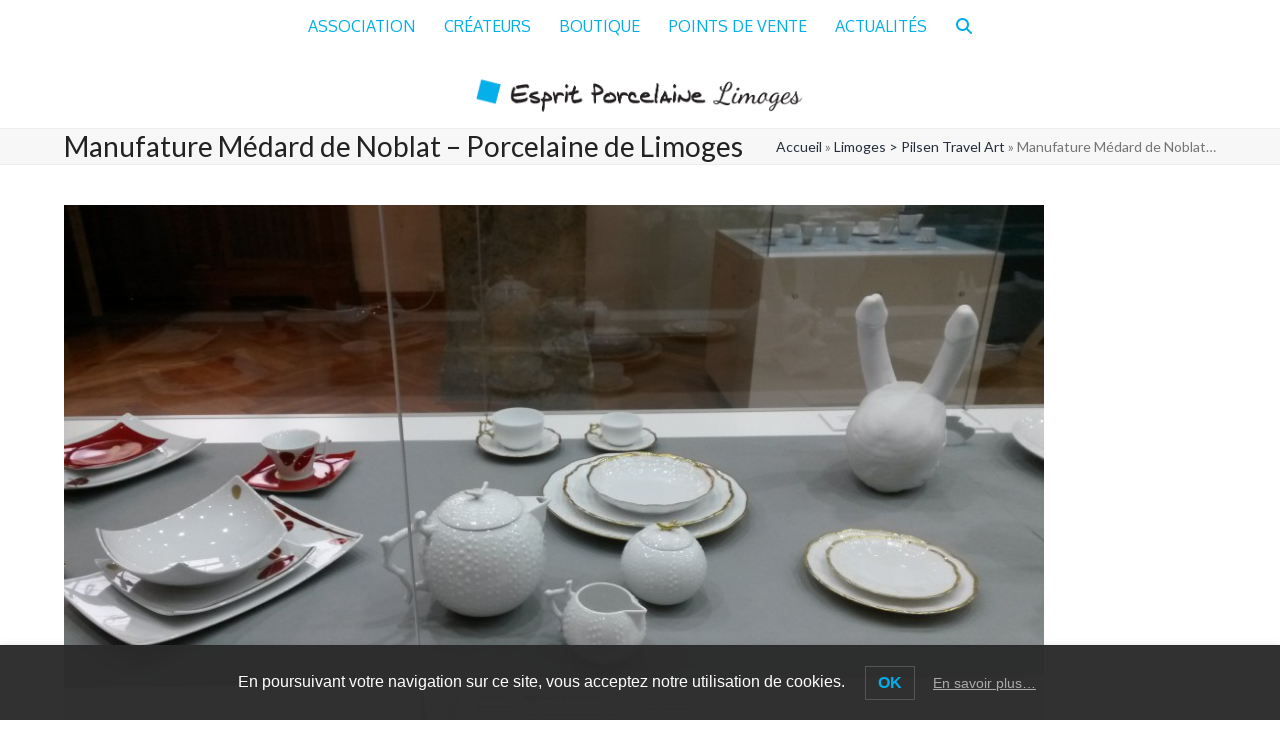

--- FILE ---
content_type: text/html; charset=UTF-8
request_url: https://espritporcelaine.fr/limoges-pilsen-travel-art/20151203_112434/
body_size: 10791
content:
<!DOCTYPE html>
<html lang="fr-FR" class="wpex-classic-style">
<head>
<meta charset="UTF-8">
<link rel="profile" href="http://gmpg.org/xfn/11">
<meta name='robots' content='index, follow, max-image-preview:large, max-snippet:-1, max-video-preview:-1' />
	<style>img:is([sizes="auto" i], [sizes^="auto," i]) { contain-intrinsic-size: 3000px 1500px }</style>
	<meta name="viewport" content="width=device-width, initial-scale=1">

	<!-- This site is optimized with the Yoast SEO plugin v26.8 - https://yoast.com/product/yoast-seo-wordpress/ -->
	<title>Manufature Médard de Noblat - Porcelaine de Limoges &#8212; Esprit Porcelaine, créateurs en Porcelaine de Limoges</title>
	<meta name="description" content="Manufature Médard de Noblat - Porcelaine de Limoges" />
	<link rel="canonical" href="https://espritporcelaine.fr/limoges-pilsen-travel-art/20151203_112434/" />
	<meta property="og:locale" content="fr_FR" />
	<meta property="og:type" content="article" />
	<meta property="og:title" content="Manufature Médard de Noblat - Porcelaine de Limoges &#8212; Esprit Porcelaine, créateurs en Porcelaine de Limoges" />
	<meta property="og:description" content="Manufature Médard de Noblat &#8211; Porcelaine de Limoges" />
	<meta property="og:url" content="https://espritporcelaine.fr/limoges-pilsen-travel-art/20151203_112434/" />
	<meta property="og:site_name" content="Esprit Porcelaine, créateurs en Porcelaine de Limoges" />
	<meta property="article:publisher" content="https://www.facebook.com/Esprit-Porcelaine-cr%c3%a9ateur-%c3%a0-Limoges-178673113681" />
	<meta property="article:modified_time" content="2016-01-17T15:01:34+00:00" />
	<meta property="og:image" content="https://espritporcelaine.fr/limoges-pilsen-travel-art/20151203_112434" />
	<meta property="og:image:width" content="3264" />
	<meta property="og:image:height" content="1836" />
	<meta property="og:image:type" content="image/jpeg" />
	<meta name="twitter:card" content="summary_large_image" />
	<script type="application/ld+json" class="yoast-schema-graph">{"@context":"https://schema.org","@graph":[{"@type":"WebPage","@id":"https://espritporcelaine.fr/limoges-pilsen-travel-art/20151203_112434/","url":"https://espritporcelaine.fr/limoges-pilsen-travel-art/20151203_112434/","name":"Manufature Médard de Noblat - Porcelaine de Limoges &#8212; Esprit Porcelaine, créateurs en Porcelaine de Limoges","isPartOf":{"@id":"https://espritporcelaine.fr/#website"},"primaryImageOfPage":{"@id":"https://espritporcelaine.fr/limoges-pilsen-travel-art/20151203_112434/#primaryimage"},"image":{"@id":"https://espritporcelaine.fr/limoges-pilsen-travel-art/20151203_112434/#primaryimage"},"thumbnailUrl":"https://espritporcelaine.fr/wp-content/uploads/2016/01/20151203_112434.jpg","datePublished":"2016-01-17T14:57:21+00:00","dateModified":"2016-01-17T15:01:34+00:00","breadcrumb":{"@id":"https://espritporcelaine.fr/limoges-pilsen-travel-art/20151203_112434/#breadcrumb"},"inLanguage":"fr-FR","potentialAction":[{"@type":"ReadAction","target":["https://espritporcelaine.fr/limoges-pilsen-travel-art/20151203_112434/"]}]},{"@type":"ImageObject","inLanguage":"fr-FR","@id":"https://espritporcelaine.fr/limoges-pilsen-travel-art/20151203_112434/#primaryimage","url":"https://espritporcelaine.fr/wp-content/uploads/2016/01/20151203_112434.jpg","contentUrl":"https://espritporcelaine.fr/wp-content/uploads/2016/01/20151203_112434.jpg","width":3264,"height":1836,"caption":"Manufature Médard de Noblat - Porcelaine de Limoges"},{"@type":"BreadcrumbList","@id":"https://espritporcelaine.fr/limoges-pilsen-travel-art/20151203_112434/#breadcrumb","itemListElement":[{"@type":"ListItem","position":1,"name":"Accueil","item":"https://espritporcelaine.fr/"},{"@type":"ListItem","position":2,"name":"Limoges > Pilsen Travel Art","item":"https://espritporcelaine.fr/limoges-pilsen-travel-art/"},{"@type":"ListItem","position":3,"name":"Manufature Médard de Noblat…"}]},{"@type":"WebSite","@id":"https://espritporcelaine.fr/#website","url":"https://espritporcelaine.fr/","name":"Esprit Porcelaine, créateurs en Porcelaine de Limoges","description":"Site de l&#039;association Esprit Porcelaine, créateurs Porcelaine de Limoges depuis plus de 30 ans[:en]Site de l&#039;association Esprit Porcelaine, créateur Porcelaine de Limoges depuis plus de 30 ans","publisher":{"@id":"https://espritporcelaine.fr/#organization"},"potentialAction":[{"@type":"SearchAction","target":{"@type":"EntryPoint","urlTemplate":"https://espritporcelaine.fr/?s={search_term_string}"},"query-input":{"@type":"PropertyValueSpecification","valueRequired":true,"valueName":"search_term_string"}}],"inLanguage":"fr-FR"},{"@type":"Organization","@id":"https://espritporcelaine.fr/#organization","name":"Esprit Porcelaine, créateurs en Porcelaine de Limoges","url":"https://espritporcelaine.fr/","logo":{"@type":"ImageObject","inLanguage":"fr-FR","@id":"https://espritporcelaine.fr/#/schema/logo/image/","url":"https://espritporcelaine.fr/wp-content/uploads/2016/04/Logo-Esprit-Porcelaine.png","contentUrl":"https://espritporcelaine.fr/wp-content/uploads/2016/04/Logo-Esprit-Porcelaine.png","width":763,"height":98,"caption":"Esprit Porcelaine, créateurs en Porcelaine de Limoges"},"image":{"@id":"https://espritporcelaine.fr/#/schema/logo/image/"},"sameAs":["https://www.facebook.com/Esprit-Porcelaine-créateur-à-Limoges-178673113681","https://www.instagram.com/espritporcelaine/","https://www.pinterest.fr/EspritPorcelaine/"]}]}</script>
	<!-- / Yoast SEO plugin. -->


<link rel='dns-prefetch' href='//fonts.googleapis.com' />
<link rel="alternate" type="application/rss+xml" title="Esprit Porcelaine, créateurs en Porcelaine de Limoges &raquo; Flux" href="https://espritporcelaine.fr/feed/" />
<link rel="alternate" type="application/rss+xml" title="Esprit Porcelaine, créateurs en Porcelaine de Limoges &raquo; Flux des commentaires" href="https://espritporcelaine.fr/comments/feed/" />
<link rel="alternate" type="application/rss+xml" title="Esprit Porcelaine, créateurs en Porcelaine de Limoges &raquo; Manufature Médard de Noblat &#8211; Porcelaine de Limoges Flux des commentaires" href="https://espritporcelaine.fr/limoges-pilsen-travel-art/20151203_112434/feed/" />
<link rel='stylesheet' id='GoogleFonts-css' href='https://fonts.googleapis.com/css?family=Open+Sans&#038;ver=6.7.4' media='all' />
<link rel='stylesheet' id='js_composer_front-css' href='https://espritporcelaine.fr/wp-content/plugins/js_composer/assets/css/js_composer.min.css?ver=7.1' media='all' />
<link rel='stylesheet' id='contact-form-7-css' href='https://espritporcelaine.fr/wp-content/plugins/contact-form-7/includes/css/styles.css?ver=6.1.4' media='all' />
<style id='woocommerce-inline-inline-css'>
.woocommerce form .form-row .required { visibility: visible; }
</style>
<link rel='stylesheet' id='lwpcng-main-css' href='https://espritporcelaine.fr/wp-content/plugins/luckywp-cookie-notice-gdpr/front/assets/main.min.css?ver=1.2.1' media='all' />
<link rel='stylesheet' id='brands-styles-css' href='https://espritporcelaine.fr/wp-content/plugins/woocommerce/assets/css/brands.css?ver=10.3.7' media='all' />
<link rel='stylesheet' id='wpex-woocommerce-css' href='https://espritporcelaine.fr/wp-content/themes/Total/assets/css/frontend/woocommerce/core.min.css?ver=6.0.1' media='all' />
<link rel='stylesheet' id='wpex-google-font-lato-css' href='//fonts.googleapis.com/css2?family=Lato:ital,wght@0,100;0,200;0,300;0,400;0,500;0,600;0,700;0,800;0,900;1,100;1,200;1,300;1,400;1,500;1,600;1,700;1,800;1,900&#038;display=swap&#038;subset=latin' media='all' />
<link rel='stylesheet' id='wpex-google-font-oxygen-css' href='//fonts.googleapis.com/css2?family=Oxygen:ital,wght@0,100;0,200;0,300;0,400;0,500;0,600;0,700;0,800;0,900;1,100;1,200;1,300;1,400;1,500;1,600;1,700;1,800;1,900&#038;display=swap&#038;subset=latin' media='all' />
<link rel='stylesheet' id='wpex-style-css' href='https://espritporcelaine.fr/wp-content/themes/Total-child/style.css?ver=6.0.1' media='all' />
<link rel='stylesheet' id='wpex-mobile-menu-breakpoint-max-css' href='https://espritporcelaine.fr/wp-content/themes/Total/assets/css/frontend/breakpoints/max.min.css?ver=6.0.1' media='only screen and (max-width:959px)' />
<link rel='stylesheet' id='wpex-mobile-menu-breakpoint-min-css' href='https://espritporcelaine.fr/wp-content/themes/Total/assets/css/frontend/breakpoints/min.min.css?ver=6.0.1' media='only screen and (min-width:960px)' />
<link rel='stylesheet' id='wpex-wpbakery-css' href='https://espritporcelaine.fr/wp-content/themes/Total/assets/css/frontend/wpbakery.min.css?ver=6.0.1' media='all' />
<link rel='stylesheet' id='vcex-shortcodes-css' href='https://espritporcelaine.fr/wp-content/themes/Total/assets/css/frontend/vcex-shortcodes.min.css?ver=6.0.1' media='all' />
<link rel='stylesheet' id='fancybox-css' href='https://espritporcelaine.fr/wp-content/themes/Total/assets/css/vendor/jquery.fancybox.min.css?ver=3.5.7' media='all' />
<link rel='stylesheet' id='wpex-fancybox-css' href='https://espritporcelaine.fr/wp-content/themes/Total/assets/css/frontend/fancybox.min.css?ver=6.0.1' media='all' />
<script src="https://espritporcelaine.fr/wp-includes/js/jquery/jquery.min.js?ver=3.7.1" id="jquery-core-js"></script>
<script src="https://espritporcelaine.fr/wp-includes/js/jquery/jquery-migrate.min.js?ver=3.4.1" id="jquery-migrate-js"></script>
<script src="https://espritporcelaine.fr/wp-content/plugins/woocommerce/assets/js/jquery-blockui/jquery.blockUI.min.js?ver=2.7.0-wc.10.3.7" id="wc-jquery-blockui-js" data-wp-strategy="defer"></script>
<script id="wc-add-to-cart-js-extra">
var wc_add_to_cart_params = {"ajax_url":"\/wp-admin\/admin-ajax.php","wc_ajax_url":"\/?wc-ajax=%%endpoint%%","i18n_view_cart":"Voir le panier","cart_url":"https:\/\/espritporcelaine.fr\/panier\/","is_cart":"","cart_redirect_after_add":"no"};
</script>
<script src="https://espritporcelaine.fr/wp-content/plugins/woocommerce/assets/js/frontend/add-to-cart.min.js?ver=10.3.7" id="wc-add-to-cart-js" data-wp-strategy="defer"></script>
<script src="https://espritporcelaine.fr/wp-content/plugins/woocommerce/assets/js/js-cookie/js.cookie.min.js?ver=2.1.4-wc.10.3.7" id="wc-js-cookie-js" defer data-wp-strategy="defer"></script>
<script id="woocommerce-js-extra">
var woocommerce_params = {"ajax_url":"\/wp-admin\/admin-ajax.php","wc_ajax_url":"\/?wc-ajax=%%endpoint%%","i18n_password_show":"Afficher le mot de passe","i18n_password_hide":"Masquer le mot de passe"};
</script>
<script src="https://espritporcelaine.fr/wp-content/plugins/woocommerce/assets/js/frontend/woocommerce.min.js?ver=10.3.7" id="woocommerce-js" defer data-wp-strategy="defer"></script>
<script src="https://espritporcelaine.fr/wp-content/plugins/js_composer/assets/js/vendors/woocommerce-add-to-cart.js?ver=7.1" id="vc_woocommerce-add-to-cart-js-js"></script>
<script src="https://espritporcelaine.fr/wp-content/plugins/luckywp-cookie-notice-gdpr/front/assets/main.min.js?ver=1.2.1" id="lwpcng-main-js"></script>
<script id="wpex-core-js-extra">
var wpex_theme_params = {"selectArrowIcon":"<span class=\"wpex-select-arrow__icon wpex-icon--sm wpex-flex wpex-icon\" aria-hidden=\"true\"><svg viewBox=\"0 0 24 24\" xmlns=\"http:\/\/www.w3.org\/2000\/svg\"><rect fill=\"none\" height=\"24\" width=\"24\"\/><g transform=\"matrix(0, -1, 1, 0, -0.115, 23.885)\"><polygon points=\"17.77,3.77 16,2 6,12 16,22 17.77,20.23 9.54,12\"\/><\/g><\/svg><\/span>","customSelects":".widget_categories form,.widget_archive select,.vcex-form-shortcode select,.woocommerce-ordering .orderby,#dropdown_product_cat,.single-product .variations_form .variations select","scrollToHash":"1","localScrollFindLinks":"1","localScrollHighlight":"1","localScrollUpdateHash":"1","scrollToHashTimeout":"500","localScrollTargets":"li.local-scroll a, a.local-scroll, .local-scroll-link, .local-scroll-link > a,.sidr-class-local-scroll-link,li.sidr-class-local-scroll > span > a,li.sidr-class-local-scroll > a","localScrollSpeed":"1000","scrollToBehavior":"smooth"};
</script>
<script src="https://espritporcelaine.fr/wp-content/themes/Total/assets/js/frontend/core.min.js?ver=6.0.1" id="wpex-core-js" defer data-wp-strategy="defer"></script>
<script id="wpex-inline-js-after">
!function(){const e=document.querySelector("html"),t=()=>{const t=window.innerWidth-document.documentElement.clientWidth;t&&e.style.setProperty("--wpex-scrollbar-width",`${t}px`)};t(),window.addEventListener("resize",(()=>{t()}))}();
</script>
<script src="https://espritporcelaine.fr/wp-content/themes/Total/assets/js/frontend/search/drop-down.min.js?ver=6.0.1" id="wpex-search-drop_down-js" defer data-wp-strategy="defer"></script>
<script id="wpex-sticky-main-nav-js-extra">
var wpex_sticky_main_nav_params = {"breakpoint":"959"};
</script>
<script src="https://espritporcelaine.fr/wp-content/themes/Total/assets/js/frontend/sticky/main-nav.min.js?ver=6.0.1" id="wpex-sticky-main-nav-js" defer data-wp-strategy="defer"></script>
<script id="wpex-mobile-menu-sidr-js-extra">
var wpex_mobile_menu_sidr_params = {"breakpoint":"959","i18n":{"openSubmenu":"Open submenu of %s","closeSubmenu":"Close submenu of %s"},"openSubmenuIcon":"<span class=\"wpex-open-submenu__icon wpex-transition-transform wpex-duration-300 wpex-icon\" aria-hidden=\"true\"><svg xmlns=\"http:\/\/www.w3.org\/2000\/svg\" viewBox=\"0 0 448 512\"><path d=\"M201.4 342.6c12.5 12.5 32.8 12.5 45.3 0l160-160c12.5-12.5 12.5-32.8 0-45.3s-32.8-12.5-45.3 0L224 274.7 86.6 137.4c-12.5-12.5-32.8-12.5-45.3 0s-12.5 32.8 0 45.3l160 160z\"\/><\/svg><\/span>","source":"#site-navigation, #mobile-menu-search","side":"left","dark_surface":"1","displace":"","aria_label":"Mobile menu","aria_label_close":"Close mobile menu","class":["wpex-mobile-menu"],"speed":"300"};
</script>
<script src="https://espritporcelaine.fr/wp-content/themes/Total/assets/js/frontend/mobile-menu/sidr.min.js?ver=6.0.1" id="wpex-mobile-menu-sidr-js" defer data-wp-strategy="defer"></script>
<script src="https://espritporcelaine.fr/wp-content/themes/Total/assets/js/frontend/wp/comment-reply.min.js?ver=2.7.0" id="wpex-comment-reply-js" defer data-wp-strategy="defer"></script>
<script></script><link rel="https://api.w.org/" href="https://espritporcelaine.fr/wp-json/" /><link rel="alternate" title="JSON" type="application/json" href="https://espritporcelaine.fr/wp-json/wp/v2/media/2867" /><link rel="EditURI" type="application/rsd+xml" title="RSD" href="https://espritporcelaine.fr/xmlrpc.php?rsd" />
<link rel='shortlink' href='https://espritporcelaine.fr/?p=2867' />
<link rel="alternate" title="oEmbed (JSON)" type="application/json+oembed" href="https://espritporcelaine.fr/wp-json/oembed/1.0/embed?url=https%3A%2F%2Fespritporcelaine.fr%2Flimoges-pilsen-travel-art%2F20151203_112434%2F" />
<link rel="alternate" title="oEmbed (XML)" type="text/xml+oembed" href="https://espritporcelaine.fr/wp-json/oembed/1.0/embed?url=https%3A%2F%2Fespritporcelaine.fr%2Flimoges-pilsen-travel-art%2F20151203_112434%2F&#038;format=xml" />
<!-- Facebook Pixel Code -->
<script>
  !function(f,b,e,v,n,t,s)
  {if(f.fbq)return;n=f.fbq=function(){n.callMethod?
  n.callMethod.apply(n,arguments):n.queue.push(arguments)};
  if(!f._fbq)f._fbq=n;n.push=n;n.loaded=!0;n.version='2.0';
  n.queue=[];t=b.createElement(e);t.async=!0;
  t.src=v;s=b.getElementsByTagName(e)[0];
  s.parentNode.insertBefore(t,s)}(window, document,'script',
  'https://connect.facebook.net/en_US/fbevents.js');
  fbq('init', '801997326977360');
  fbq('track', 'PageView');
</script>
<noscript><img height="1" width="1" style="display:none"
  src="https://www.facebook.com/tr?id=801997326977360&ev=PageView&noscript=1"
/></noscript>
<!-- End Facebook Pixel Code --><link rel="icon" href="https://espritporcelaine.fr/wp-content/uploads/2016/05/Icone-emblem.png" sizes="32x32"><link rel="shortcut icon" href="https://espritporcelaine.fr/wp-content/uploads/2016/05/Icone-emblem.png"><link rel="apple-touch-icon" href="https://espritporcelaine.fr/wp-content/uploads/2016/05/Icone-iphone.png" sizes="57x57" ><link rel="apple-touch-icon" href="https://espritporcelaine.fr/wp-content/uploads/2016/05/Icone-ipad2.png" sizes="76x76" ><link rel="apple-touch-icon" href="https://espritporcelaine.fr/wp-content/uploads/2016/05/Icone-retina-iphone.png" sizes="120x120"><link rel="apple-touch-icon" href="https://espritporcelaine.fr/wp-content/uploads/2016/05/Icone-retina-ipad.png" sizes="114x114">	<noscript><style>.woocommerce-product-gallery{ opacity: 1 !important; }</style></noscript>
	<noscript><style>body:not(.content-full-screen) .wpex-vc-row-stretched[data-vc-full-width-init="false"]{visibility:visible;}</style></noscript>		<style id="wp-custom-css">
			/* Typography Tweaks*/.onsale{font-family:"Lato",Arial;}/*begin navigation*/#site-navigation{text-transform:uppercase;}#site-navigation .dropdown-menu >.menu-item-type-post_type >a,#site-navigation .dropdown-menu >.menu-item-type-custom >a{border-style:solid;border-width:2px 0px 0px 0px;border-color:#ffffff !important;}#site-navigation .dropdown-menu >.menu-item-type-post_type >a:hover,#site-navigation .dropdown-menu >.menu-item-type-custom >a:hover{border-style:solid;border-width:2px 0 0 0;border-color:#20315d !important;}#site-navigation .dropdown-menu >.current-page-ancestor >a{color:#20315d !important;}.wpex-dropdown-style-black #site-navigation .dropdown-menu ul li a:hover{background:#ffffff;color:#20315d;}.wpex-dropdown-top-border #site-navigation .dropdown-menu li ul{border-width:2px 0 0 0 !important;}/*End Navigation*/.topcategory{background:#ddf5ff !important;}.history{border-collapse:collapse;margin :10px auto auto auto;text-align:center !important;}.history tr,.history th{border-bottom:1px solid #20315d;text-align:center !important;}.history tr:hover{background-color:#f5f5f5}.history td{border-bottom:1px solid #ddd;text-align:center !important;}input[type="text"],input[type="password"],input[type="email"],input[type="tel"],input[type="url"],input[type="search"],textarea{border:1px solid #dedede;}.vc_row_with_slider .wpex-carousel .fa-chevron-left::before,vc_row_with_slider .wpex-carousel .fa-chevron-right::before{display:none;}h2,h3{color:#20315d;}.retrait-top{margin-top:-20px;}.vc_row_with_slider .wpex-carousel .fa.fa-chevron-right{cursor:pointer;position:absolute;display:block;z-index:100;width:0;height:0;border-top:18px solid transparent;border-left:20px solid #20315d;border-bottom:18px solid transparent;}.vc_row_with_slider .wpex-carousel .fa.fa-chevron-left{cursor:pointer;position:absolute;display:block;z-index:50;width:0;height:0;border-top:18px solid transparent;border-right:20px solid #20315d;border-bottom:18px solid transparent;}.vc_row_with_slider{margin-left:15px;margin-right:15px;}.wpex-vc-column-wrapper{margin-bottom:5px;padding-top:4px;}.vcex-heading-plain{line-height:25px;}.vc_row_with_slider .wpex-carousel .owl-prev{position:absolute;left:-30px;top :30%;background:transparent !important;}.vc_row_with_slider .wpex-carousel .owl-next{position:absolute;right:-30px;top :30%;background:transparent !important;}.vcex-heading-plain{line-height:25px;}.home-right-up{font-size:16px;text-transform:uppercase;padding-top:4px;}.title-row{font-size:20px;color:white;}.site-footer .container{padding-top:15px;width:90% !important;}.footer-widget{padding-bottom:15px;max-width:95% !important;margin:0 auto;}#footer-bottom{text-align:center;background:#ffffff;}.footer-widget .textwidget img{margin-left:10px;}@font-face{font-family:'DancingScript-Regular';src:url('fonts/DancingScript-Regular.ttf') format('truetype'),/* Safari,Android,iOS */}@font-face{font-family:'DancingScript-Bold';src:url('fonts/DancingScript-Bold.ttf') format('truetype'),/* Safari,Android,iOS */}@font-face{font-family:'j.d';src:url('fonts/j.d.ttf') format('truetype'),/* Safari,Android,iOS */}.footer-widget .textwidget{text-align :center;}#two-column{max-width:620px;overflow:hidden;}#two-column #left{width:320px;float:left;padding-right:20px;}#two-column #right{width:300px;float:left;}.custosize h2{margin:0px;}.woocomerce-simulation{text-align:center;}.woocomerce-simulation h3{margin:5px 0px 4px;color:#0092d1;}.woocomerce-simulation p{margin:0px;}.woocomerce-simulation .price,.woocomerce-simulation .amount{font-family:Roboto Slab;color:#38a3d2;text-align:center;}.calltoboutique .vc_btn3.vc_btn3-color-sky.vc_btn3-style-modern{color:#fff;border-color:#5aa1e3;background-color:#00afe9;}img.desaturate{-webkit-filter:grayscale(100%);filter:grayscale(100%);}img.desaturate:hover{-webkit-filter:grayscale(10%);filter:grayscale(10%);}.twitterblue{color :#4099FF !important;}.facebookblue{color :#3c5a95 !important;}.title-row-height >.vc_column_container >.vc_column-inner{padding-top :0px !important;}.img-singleline-title >.wpb_wrapper >h2.wpb_singleimage_heading{line-height :3em !important;}.padding-puces .wpb_wrapper li{padding-bottom:8px !important;}h5 a{color:#1799cd;}a.white{color:#ffffff;}.lwpcngNotice-dark .lwpcngNotice_accept{border-color:#555;color:#00afe9 !important;}.woocommerce-loop-category__title{color:#00afe9 !important;font-size:1.2em !important;font-weight:450;}/* Media Queries ------------------------------------------------------------ */@media print{.site-breadcrumbs{display:none;}}.page-id-82 .wp-caption{padding:0px !important;}		</style>
		<noscript><style> .wpb_animate_when_almost_visible { opacity: 1; }</style></noscript><style data-type="wpex-css" id="wpex-css">/*TYPOGRAPHY*/body{font-family:Lato,sans-serif;font-weight:400;font-size:14px;color:#444444;}#site-logo .site-logo-text{font-family:Lato,sans-serif;font-weight:300;}.main-navigation-ul .link-inner{font-family:Oxygen;font-size:16px;}.sidebar-box .widget-title{font-weight:400;}:root{--wpex-heading-font-weight:400;}h2,.wpex-h2{color:#444444;}.woocommerce div.product .product_title{font-size:20px;}/*ADVANCED STYLING CSS*/:where(.woocommerce-pagination){text-align:center}/*CUSTOMIZER STYLING*/:root{--wpex-accent:#00afe9;--wpex-accent-alt:#00afe9;--wpex-link-color:#1799cd;--wpex-hover-heading-link-color:#1799cd;--wpex-hover-link-color:#1581c4;--wpex-btn-color:#ffffff;--wpex-hover-btn-color:#ffffff;--wpex-btn-bg:#1799cd;--wpex-hover-btn-bg:#1581c4;--wpex-site-logo-color:#ffffff;--wpex-vc-column-inner-margin-bottom:40px;--wpex-woo-product-gallery-width:35%;--wpex-woo-product-summary-width:60%;--wpex-woo-price-color:#38a3d2;}.site-breadcrumbs a{color:#252d3b;}.site-breadcrumbs a:hover{color:#179e83;}.header-padding{padding-block-start:20px;padding-block-end:10px;}.wpex-sticky-header-holder.is-sticky #site-header{opacity:0.95;}#site-navigation-wrap{--wpex-main-nav-bg:#ffffff;--wpex-main-nav-border-color:#ffffff;--wpex-main-nav-link-color:#00afe9;--wpex-hover-main-nav-link-color:#00afe9;--wpex-active-main-nav-link-color:#00afe9;--wpex-hover-main-nav-link-color:#20315d;--wpex-active-main-nav-link-color:#20315d;--wpex-hover-main-nav-link-bg:#ffffff;--wpex-active-main-nav-link-bg:#ffffff;--wpex-dropmenu-bg:#f9f9f9;--wpex-dropmenu-caret-bg:#f9f9f9;}#wpex-mobile-menu-fixed-top,#wpex-mobile-menu-navbar{background:#151f25;}.mobile-toggle-nav{background:#2c2c2c;color:#999999;--wpex-link-color:#999999;--wpex-hover-link-color:#ffffff;}.mobile-toggle-nav-ul,.mobile-toggle-nav-ul a{border-color:#333333;}#sidebar{padding:0 0 0 0;--wpex-hover-link-color:#1bbc9b;--wpex-hover-widget-link-color:#1bbc9b;}#footer{--wpex-surface-1:#20315d;background-color:#20315d;color:#ffffff;--wpex-heading-color:#ffffff;--wpex-text-2:#ffffff;--wpex-text-3:#ffffff;--wpex-text-4:#ffffff;--wpex-border-main:#273b46;--wpex-table-cell-border-color:#273b46;--wpex-link-color:#00afe9;--wpex-hover-link-color:#00afe9;--wpex-hover-link-color:#74cbe8;}#footer-bottom{background-color:#ffffff;color:#20315d;--wpex-text-2:#20315d;--wpex-text-3:#20315d;--wpex-text-4:#20315d;--wpex-link-color:#00afe9;--wpex-hover-link-color:#00afe9;}.woocommerce .products .product .star-rating{display:none;}@media only screen and (min-width:960px){#site-logo .logo-img{max-width:350px;}}@media only screen and (max-width:767px){#site-logo .logo-img{max-width:280px;}}</style></head>

<body class="attachment attachment-template-default single single-attachment postid-2867 attachmentid-2867 attachment-jpeg wp-custom-logo wp-embed-responsive theme-Total woocommerce-no-js wpex-theme wpex-responsive full-width-main-layout no-composer wpex-live-site wpex-has-primary-bottom-spacing site-full-width content-full-width sidebar-widget-icons hasnt-overlay-header has-mobile-menu wpex-mobile-toggle-menu-fixed_top wpex-no-js wpb-js-composer js-comp-ver-7.1 vc_responsive">

	
<a href="#content" class="skip-to-content">Skip to content</a>

	
	<span data-ls_id="#site_top" tabindex="-1"></span>
<div id="wpex-mobile-menu-fixed-top" class="wpex-mobile-menu-toggle show-at-mm-breakpoint wpex-flex wpex-items-center wpex-fixed wpex-sticky-el-offset wpex-ls-offset wpex-z-dropdown wpex-top-0 wpex-inset-x-0 wpex-surface-dark">
	<div class="container">
		<div class="wpex-flex wpex-items-center wpex-justify-between wpex-text-white wpex-child-inherit-color wpex-text-md">
			<div id="wpex-mobile-menu-fixed-top-toggle-wrap" class="wpex-flex-grow">
								<a href="#mobile-menu" class="mobile-menu-toggle wpex-no-underline" role="button" aria-expanded="false"><span class="wpex-mr-10 wpex-icon" aria-hidden="true"><svg xmlns="http://www.w3.org/2000/svg" viewBox="0 0 448 512"><path d="M0 96C0 78.3 14.3 64 32 64H416c17.7 0 32 14.3 32 32s-14.3 32-32 32H32C14.3 128 0 113.7 0 96zM0 256c0-17.7 14.3-32 32-32H416c17.7 0 32 14.3 32 32s-14.3 32-32 32H32c-17.7 0-32-14.3-32-32zM448 416c0 17.7-14.3 32-32 32H32c-17.7 0-32-14.3-32-32s14.3-32 32-32H416c17.7 0 32 14.3 32 32z"/></svg></span><span class="wpex-text">Menu</span></a>
			</div>
								</div>
	</div>
</div>
	<div id="outer-wrap" class="wpex-overflow-clip">
		
		
		
		<div id="wrap" class="wpex-clr">

				<header id="site-header" class="header-four dyn-styles wpex-print-hidden wpex-relative wpex-clr">
		
<div id="site-navigation-wrap" class="navbar-style-four wpex-z-sticky navbar-fixed-line-height fixed-nav hide-at-mm-breakpoint wpex-clr wpex-print-hidden">
	<nav id="site-navigation" class="navigation main-navigation main-navigation-four container wpex-relative wpex-clr" aria-label="Main menu"><ul id="menu-menu-1" class="main-navigation-ul dropdown-menu wpex-dropdown-menu wpex-dropdown-menu--onhover"><li id="menu-item-1756" class="menu-item menu-item-type-post_type menu-item-object-page menu-item-has-children menu-item-1756 dropdown"><a href="https://espritporcelaine.fr/home/qui-sommes-nous/"><span class="link-inner">Association</span></a>
<ul class="sub-menu">
	<li id="menu-item-3578" class="menu-item menu-item-type-post_type menu-item-object-page menu-item-3578"><a href="https://espritporcelaine.fr/histoire-fabrication-de-porcelaine-de-limoges/"><span class="link-inner">Histoire et fabrication</span></a></li>
	<li id="menu-item-1752" class="menu-item menu-item-type-post_type menu-item-object-page menu-item-1752"><a href="https://espritporcelaine.fr/presse/"><span class="link-inner">Presse</span></a></li>
</ul>
</li>
<li id="menu-item-1755" class="menu-item menu-item-type-post_type menu-item-object-page menu-item-1755"><a href="https://espritporcelaine.fr/designers/"><span class="link-inner">Créateurs</span></a></li>
<li id="menu-item-4204" class="menu-item menu-item-type-post_type menu-item-object-page menu-item-4204"><a href="https://espritporcelaine.fr/boutique/"><span class="link-inner">Boutique</span></a></li>
<li id="menu-item-2087" class="menu-item menu-item-type-post_type menu-item-object-page menu-item-2087"><a href="https://espritporcelaine.fr/les-boutiques/"><span class="link-inner">Points de vente</span></a></li>
<li id="menu-item-4866" class="menu-item menu-item-type-post_type menu-item-object-page menu-item-4866"><a href="https://espritporcelaine.fr/archives/"><span class="link-inner">Actualités</span></a></li>
<li class="search-toggle-li menu-item wpex-menu-extra no-icon-margin"><a href="#" class="site-search-toggle search-dropdown-toggle" role="button" aria-expanded="false" aria-controls="searchform-dropdown" aria-label="Search"><span class="link-inner"><span class="wpex-menu-search-text wpex-hidden">Rechercher</span><span class="wpex-menu-search-icon wpex-icon" aria-hidden="true"><svg xmlns="http://www.w3.org/2000/svg" viewBox="0 0 512 512"><path d="M416 208c0 45.9-14.9 88.3-40 122.7L502.6 457.4c12.5 12.5 12.5 32.8 0 45.3s-32.8 12.5-45.3 0L330.7 376c-34.4 25.2-76.8 40-122.7 40C93.1 416 0 322.9 0 208S93.1 0 208 0S416 93.1 416 208zM208 352a144 144 0 1 0 0-288 144 144 0 1 0 0 288z"/></svg></span></span></a>
<div id="searchform-dropdown" class="header-searchform-wrap header-drop-widget header-drop-widget--colored-top-border wpex-invisible wpex-opacity-0 wpex-absolute wpex-transition-all wpex-duration-200 wpex-translate-Z-0 wpex-text-initial wpex-z-dropdown wpex-top-100 wpex-right-0 wpex-surface-1 wpex-text-2 wpex-p-15">
<form method="get" class="searchform" action="https://espritporcelaine.fr/">
	<input type="search" class="field" name="s" placeholder="Rechercher" />
		<button type="submit" class="searchform-submit">
		<span class="fa fa-search"></span>
	</button>
</form><!-- .searchform --></div>
</li></ul></nav>
</div>

		<div id="site-header-inner" class="header-four-inner header-padding container wpex-relative wpex-h-100 wpex-py-30 wpex-clr">
<div id="site-logo" class="site-branding header-four-logo logo-padding wpex-flex wpex-items-center wpex-text-center wpex-justify-center">
	<div id="site-logo-inner" ><a id="site-logo-link" href="https://espritporcelaine.fr/" rel="home" class="main-logo"><img src="https://espritporcelaine.fr/wp-content/uploads/2016/04/Logo-Esprit-Porcelaine.png" alt="Esprit Porcelaine, créateurs en Porcelaine de Limoges" class="logo-img wpex-h-auto wpex-max-w-100 wpex-align-middle" width="763" height="98" data-no-retina data-skip-lazy fetchpriority="high"></a></div>

</div>
</div>
			</header>

			
			<main id="main" class="site-main wpex-clr">

				
<header class="page-header has-aside default-page-header wpex-relative wpex-mb-40 wpex-surface-2 wpex-py-20 wpex-border-t wpex-border-b wpex-border-solid wpex-border-surface-3 wpex-text-2 wpex-supports-mods">

	
	<div class="page-header-inner container wpex-md-flex wpex-md-flex-wrap wpex-md-items-center wpex-md-justify-between">
<div class="page-header-content wpex-md-mr-15">

<h1 class="page-header-title wpex-block wpex-m-0 wpex-text-2xl">

	<span>Manufature Médard de Noblat &#8211; Porcelaine de Limoges</span>

</h1>

</div>
<div class="page-header-aside wpex-md-text-right"><nav class="site-breadcrumbs position-page_header_aside wpex-text-4 wpex-text-sm" aria-label="You are here:"><span class="breadcrumb-trail"><span><span><a href="https://espritporcelaine.fr/">Accueil</a></span> &raquo; <span><a href="https://espritporcelaine.fr/limoges-pilsen-travel-art/">Limoges > Pilsen Travel Art</a></span> &raquo; <span class="breadcrumb_last" aria-current="page">Manufature Médard de Noblat…</span></span></span></nav></div></div>

	
</header>


	<div class="container wpex-clr">

		
		<div id="primary" class="content-area">

			
			<div id="content" class="site-content">

				
				
						<div id="attachment-post-media"><img width="980" height="551" src="https://espritporcelaine.fr/wp-content/uploads/2016/01/20151203_112434-1024x576.jpg" class="wpex-align-middle" alt="Manufature Médard de Noblat - Porcelaine de Limoges" decoding="async" fetchpriority="high" srcset="https://espritporcelaine.fr/wp-content/uploads/2016/01/20151203_112434-1024x576.jpg 1024w, https://espritporcelaine.fr/wp-content/uploads/2016/01/20151203_112434-400x225.jpg 400w, https://espritporcelaine.fr/wp-content/uploads/2016/01/20151203_112434-300x169.jpg 300w, https://espritporcelaine.fr/wp-content/uploads/2016/01/20151203_112434-1000x563.jpg 1000w" sizes="(max-width: 980px) 100vw, 980px" /></div>

						<div id="attachment-post-content" class="entry wpex-mt-20 wpex-clr"><p>Manufature Médard de Noblat &#8211; Porcelaine de Limoges</p>
</div>

						<div id="attachment-post-footer" class="wpex-mt-20 wpex-last-mb-0">
							<strong>Downloads</strong>: <a href="https://espritporcelaine.fr/wp-content/uploads/2016/01/20151203_112434.jpg" download>full (3264x1836)</a> | <a href="https://espritporcelaine.fr/wp-content/uploads/2016/01/20151203_112434-1024x576.jpg" download>large (980x551)</a> | <a href="https://espritporcelaine.fr/wp-content/uploads/2016/01/20151203_112434-300x169.jpg" download>medium (300x169)</a> | <a href="https://espritporcelaine.fr/wp-content/uploads/2016/01/20151203_112434-150x150.jpg" download>thumbnail (150x150)</a>						</div>

					
				
				
			</div>

			
		</div>

		
	</div>


			
		</main>

		
		


	




	<div id="footer-bottom" class="wpex-py-20 wpex-text-sm wpex-surface-dark wpex-bg-gray-900 wpex-text-center wpex-print-hidden">

		
		<div id="footer-bottom-inner" class="container"><div class="footer-bottom-flex wpex-clr">
<div id="copyright" class="wpex-last-mb-0">Tous droits réservés Esprit Porcelaine 2019  <br />
 espritporcelaine(at)gmail.com</div>
</div></div>

		
	</div>



	</div>

	
	
</div>


<div id="wpex-cart-overlay" class="wpex-fs-overlay wpex-fixed wpex-inset-0 wpex-z-modal wpex-duration-400 wpex-text-white wpex-invisible wpex-opacity-0">
	<button class="wpex-fs-overlay__close wpex-close wpex-unstyled-button wpex-block wpex-fixed wpex-top-0 wpex-right-0 wpex-mr-20 wpex-mt-20 wpex-text-5xl" aria-label="Close cart">
		<span class="wpex-close__icon wpex-flex wpex-icon wpex-icon--sm" aria-hidden="true"><svg xmlns="http://www.w3.org/2000/svg" viewBox="0 0 24 24"><path d="M0 0h24v24H0V0z" fill="none"/><path d="M19 6.41L17.59 5 12 10.59 6.41 5 5 6.41 10.59 12 5 17.59 6.41 19 12 13.41 17.59 19 19 17.59 13.41 12 19 6.41z"/></svg></span>	</button>
	<div class="wpex-fs-overlay__inner wpex-inner wpex-scale wpex-relative wpex-top-50 wpex-max-w-100 wpex-mx-auto wpex-bg-white wpex-py-10 wpex-px-20" tabindex="0"><div class="widget woocommerce widget_shopping_cart"><span class="widgettitle screen-reader-text">Panier</span><div class="widget_shopping_cart_content"></div></div></div>
</div>



<a href="#top" id="site-scroll-top" class="wpex-z-popover wpex-flex wpex-items-center wpex-justify-center wpex-fixed wpex-rounded-full wpex-text-center wpex-box-content wpex-transition-all wpex-duration-200 wpex-bottom-0 wpex-right-0 wpex-mr-25 wpex-mb-25 wpex-no-underline wpex-print-hidden wpex-surface-2 wpex-text-4 wpex-hover-bg-accent wpex-invisible wpex-opacity-0"><span class="wpex-flex wpex-icon" aria-hidden="true"><svg xmlns="http://www.w3.org/2000/svg" viewBox="0 0 512 512"><path d="M233.4 105.4c12.5-12.5 32.8-12.5 45.3 0l192 192c12.5 12.5 12.5 32.8 0 45.3s-32.8 12.5-45.3 0L256 173.3 86.6 342.6c-12.5 12.5-32.8 12.5-45.3 0s-12.5-32.8 0-45.3l192-192z"/></svg></span><span class="screen-reader-text">Back To Top</span></a>


<div id="mobile-menu-search" class="wpex-hidden">
	<form method="get" action="https://espritporcelaine.fr/" class="mobile-menu-searchform wpex-relative">
		<label for="mobile-menu-search-input" class="screen-reader-text">Search</label>
		<input id="mobile-menu-search-input" class="mobile-menu-searchform__input wpex-unstyled-input wpex-outline-0 wpex-w-100" type="search" name="s" autocomplete="off" placeholder="Rechercher" required>
						<button type="submit" class="mobile-menu-searchform__submit searchform-submit wpex-unstyled-button wpex-block wpex-absolute wpex-top-50 wpex-text-right" aria-label="Submit search"><span class="wpex-icon" aria-hidden="true"><svg xmlns="http://www.w3.org/2000/svg" viewBox="0 0 512 512"><path d="M416 208c0 45.9-14.9 88.3-40 122.7L502.6 457.4c12.5 12.5 12.5 32.8 0 45.3s-32.8 12.5-45.3 0L330.7 376c-34.4 25.2-76.8 40-122.7 40C93.1 416 0 322.9 0 208S93.1 0 208 0S416 93.1 416 208zM208 352a144 144 0 1 0 0-288 144 144 0 1 0 0 288z"/></svg></span></button>
	</form>
</div>

<template id="wpex-template-sidr-mobile-menu-top">		<div class="wpex-mobile-menu__top wpex-p-20 wpex-gap-15 wpex-flex wpex-justify-between">
						<a href="#" role="button" class="wpex-mobile-menu__close wpex-inline-flex wpex-no-underline" aria-label="Close mobile menu"><span class="wpex-mobile-menu__close-icon wpex-flex wpex-icon wpex-icon--xl" aria-hidden="true"><svg xmlns="http://www.w3.org/2000/svg" viewBox="0 0 24 24"><path d="M0 0h24v24H0V0z" fill="none"/><path d="M19 6.41L17.59 5 12 10.59 6.41 5 5 6.41 10.59 12 5 17.59 6.41 19 12 13.41 17.59 19 19 17.59 13.41 12 19 6.41z"/></svg></span></a>
		</div>
		</template>

<div class="wpex-sidr-overlay wpex-fixed wpex-inset-0 wpex-hidden wpex-z-backdrop wpex-bg-backdrop"></div>

	<script>
		(function () {
			var c = document.body.className;
			c = c.replace(/woocommerce-no-js/, 'woocommerce-js');
			document.body.className = c;
		})();
	</script>
	<script src="https://espritporcelaine.fr/wp-includes/js/dist/hooks.min.js?ver=4d63a3d491d11ffd8ac6" id="wp-hooks-js"></script>
<script src="https://espritporcelaine.fr/wp-includes/js/dist/i18n.min.js?ver=5e580eb46a90c2b997e6" id="wp-i18n-js"></script>
<script id="wp-i18n-js-after">
wp.i18n.setLocaleData( { 'text direction\u0004ltr': [ 'ltr' ] } );
</script>
<script src="https://espritporcelaine.fr/wp-content/plugins/contact-form-7/includes/swv/js/index.js?ver=6.1.4" id="swv-js"></script>
<script id="contact-form-7-js-translations">
( function( domain, translations ) {
	var localeData = translations.locale_data[ domain ] || translations.locale_data.messages;
	localeData[""].domain = domain;
	wp.i18n.setLocaleData( localeData, domain );
} )( "contact-form-7", {"translation-revision-date":"2025-02-06 12:02:14+0000","generator":"GlotPress\/4.0.1","domain":"messages","locale_data":{"messages":{"":{"domain":"messages","plural-forms":"nplurals=2; plural=n > 1;","lang":"fr"},"This contact form is placed in the wrong place.":["Ce formulaire de contact est plac\u00e9 dans un mauvais endroit."],"Error:":["Erreur\u00a0:"]}},"comment":{"reference":"includes\/js\/index.js"}} );
</script>
<script id="contact-form-7-js-before">
var wpcf7 = {
    "api": {
        "root": "https:\/\/espritporcelaine.fr\/wp-json\/",
        "namespace": "contact-form-7\/v1"
    }
};
</script>
<script src="https://espritporcelaine.fr/wp-content/plugins/contact-form-7/includes/js/index.js?ver=6.1.4" id="contact-form-7-js"></script>
<script id="wpex-wc-core-js-extra">
var wpex_wc_params = {"disable_scroll_to_notices":"1","addedToCartNotice":"was added to your shopping cart."};
</script>
<script src="https://espritporcelaine.fr/wp-content/themes/Total/assets/js/frontend/woocommerce/core.min.js?ver=6.0.1" id="wpex-wc-core-js"></script>
<script src="https://espritporcelaine.fr/wp-content/themes/Total/assets/js/vendor/jquery.fancybox.min.js?ver=3.5.7" id="fancybox-js"></script>
<script id="wpex-fancybox-js-extra">
var wpex_fancybox_params = {"animationEffect":"fade","zoomOpacity":"auto","animationDuration":"366","transitionEffect":"fade","transitionDuration":"366","gutter":"50","loop":"","arrows":"1","infobar":"1","smallBtn":"auto","backFocus":"","closeExisting":"1","buttons":["zoom","slideShow","close","thumbs","fullScreen"],"slideShow":{"autoStart":false,"speed":3000},"lang":"en","i18n":{"en":{"CLOSE":"Fermer","NEXT":"Suivant","PREV":"Pr\u00e9c\u00e9dent","ERROR":"The requested content cannot be loaded. Please try again later.","PLAY_START":"Start slideshow","PLAY_STOP":"Pause slideshow","FULL_SCREEN":"Full screen","THUMBS":"Miniatures","DOWNLOAD":"Charger","SHARE":"Partager","ZOOM":"Zoom","DIALOG_ARIA":"You can close this modal content with the ESC key"}},"thumbs":{"autoStart":false,"hideOnClose":true,"axis":"y"}};
</script>
<script src="https://espritporcelaine.fr/wp-content/themes/Total/assets/js/frontend/fancybox.min.js?ver=6.0.1" id="wpex-fancybox-js"></script>
<script id="wpex-auto-lightbox-js-extra">
var wpex_autolightbox_params = {"targets":".wpb_text_column a > img, body.no-composer .entry a > img"};
</script>
<script src="https://espritporcelaine.fr/wp-content/themes/Total/assets/js/frontend/auto-lightbox.min.js?ver=6.0.1" id="wpex-auto-lightbox-js"></script>
<script src="https://espritporcelaine.fr/wp-content/plugins/woocommerce/assets/js/sourcebuster/sourcebuster.min.js?ver=10.3.7" id="sourcebuster-js-js"></script>
<script id="wc-order-attribution-js-extra">
var wc_order_attribution = {"params":{"lifetime":1.0e-5,"session":30,"base64":false,"ajaxurl":"https:\/\/espritporcelaine.fr\/wp-admin\/admin-ajax.php","prefix":"wc_order_attribution_","allowTracking":true},"fields":{"source_type":"current.typ","referrer":"current_add.rf","utm_campaign":"current.cmp","utm_source":"current.src","utm_medium":"current.mdm","utm_content":"current.cnt","utm_id":"current.id","utm_term":"current.trm","utm_source_platform":"current.plt","utm_creative_format":"current.fmt","utm_marketing_tactic":"current.tct","session_entry":"current_add.ep","session_start_time":"current_add.fd","session_pages":"session.pgs","session_count":"udata.vst","user_agent":"udata.uag"}};
</script>
<script src="https://espritporcelaine.fr/wp-content/plugins/woocommerce/assets/js/frontend/order-attribution.min.js?ver=10.3.7" id="wc-order-attribution-js"></script>
<script src="https://espritporcelaine.fr/wp-content/themes/Total/assets/js/frontend/woocommerce/cart-overlay.min.js?ver=6.0.1" id="wpex-wc-cart-overlay-js" defer data-wp-strategy="defer"></script>
<script id="wc-cart-fragments-js-extra">
var wc_cart_fragments_params = {"ajax_url":"\/wp-admin\/admin-ajax.php","wc_ajax_url":"\/?wc-ajax=%%endpoint%%","cart_hash_key":"wc_cart_hash_3f2a5c3fa231d327c41a32166a711270","fragment_name":"wc_fragments_3f2a5c3fa231d327c41a32166a711270","request_timeout":"5000"};
</script>
<script src="https://espritporcelaine.fr/wp-content/plugins/woocommerce/assets/js/frontend/cart-fragments.min.js?ver=10.3.7" id="wc-cart-fragments-js" defer data-wp-strategy="defer"></script>
<script></script><div class="js-lwpcngNotice lwpcngNotice lwpcngNotice-sticked lwpcngNoticeBar lwpcngNoticeBar-bottom lwpcngNotice-dark lwpcngHide" data-cookie-expire="2160000000" data-status-accepted="1" data-status-rejected="2" data-reload-after-accept="" data-reload-after-reject="" data-use-show-again=""><div class="lwpcngNotice_message">
    En poursuivant votre navigation sur ce site, vous acceptez notre utilisation de cookies.</div>
<div class="lwpcngNotice_buttons">
    <div class="lwpcngNotice_accept js-lwpcngAccept">
        OK    </div>
                <div class="lwpcngNotice_more">
            <a target="_blank" href="https://espritporcelaine.fr/politique-de-confidentialite/">En savoir plus…</a>        </div>
    </div>
</div>
</body>
</html>
